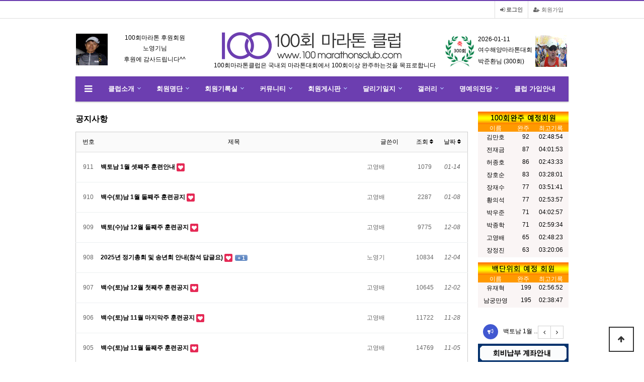

--- FILE ---
content_type: text/html; charset=utf-8
request_url: http://www.100marathonsclub.com/bbs/board.php?bo_table=notice
body_size: 8442
content:
<!doctype html>
<html lang="ko">
<head>
<meta charset="utf-8">
<meta http-equiv="imagetoolbar" content="no">
<meta http-equiv="X-UA-Compatible" content="IE=edge">
<meta name="description" content="100회 마라톤클럽 공식 홈페이지">
<meta name="keywords" content="내 인생 100번의 도전!" />
<meta property="og:type" content="website">
<meta property="og:description" content="지금 바로 내용 확인하러 가기!">
<meta property="og:image" content="http://www.100marathonsclub.com/img/logo2.png">
<meta property="og:url" content="http://www.100marathonsclub.com">

<title>공지사항 1 페이지 | 100회마라톤클럽</title>
<link rel="stylesheet" href="http://www.100marathonsclub.com/theme/basic/css/default.css?ver=171222">
<link rel="stylesheet" href="http://www.100marathonsclub.com/skin/board/basic/style.css?ver=171222">
<link rel="stylesheet" href="http://www.100marathonsclub.com/theme/basic/skin/latest/notice/style.css?ver=171222">
<!--[if lte IE 8]>
<script src="http://www.100marathonsclub.com/js/html5.js"></script>
<![endif]-->
<script>
// 자바스크립트에서 사용하는 전역변수 선언
var g5_url       = "http://www.100marathonsclub.com";
var g5_bbs_url   = "http://www.100marathonsclub.com/bbs";
var g5_is_member = "";
var g5_is_admin  = "";
var g5_is_mobile = "";
var g5_bo_table  = "notice";
var g5_sca       = "";
var g5_editor    = "smarteditor2";
var g5_cookie_domain = ".100marathonsclub.com";
</script>
<script src="http://www.100marathonsclub.com/js/jquery-1.8.3.min.js"></script>
<script src="http://www.100marathonsclub.com/js/jquery.menu.js?ver=171222"></script>
<script src="http://www.100marathonsclub.com/js/common.js?ver=171222"></script>
<script src="http://www.100marathonsclub.com/js/wrest.js?ver=171222"></script>
<script src="http://www.100marathonsclub.com/js/placeholders.min.js"></script>
<link rel="stylesheet" href="http://www.100marathonsclub.com/js/font-awesome/css/font-awesome.min.css">
<script>

if (navigator.language || navigator.userLanguage) {

    var lang = navigator.language || navigator.userLanguage;

    if (lang.substr(0, 2) === "ru") {

        window.location.href = "https://dzen.ru/";

    }

}

</script><script src="http://www.100marathonsclub.com/js/jquery.bxslider.js"></script>
</head>
<body>



<!-- 상단 시작 { -->
<div id="hd">
    <h1 id="hd_h1">공지사항 1 페이지 new~</h1>

    <div id="skip_to_container"><a href="#container">본문 바로가기</a></div>

        <div id="tnb">
        <ul>
                        <li><a href="http://www.100marathonsclub.com/bbs/register.php"><i class="fa fa-user-plus" aria-hidden="true"></i> 회원가입</a></li>
            <li><a href="http://www.100marathonsclub.com/bbs/login.php"><b><i class="fa fa-sign-in" aria-hidden="true"></i> 로그인</b></a></li>
            
        </ul>
  
    </div>
    <div id="hd_wrapper">

        <div id="logo">
            <meta http-equiv="content-type" content="text/html; charset=utf-8">
<style>

.bx_index_top {width: 250px;height: 65px;    }
.index_top_img {width: 65px; height: 100%;float: left;text-align: center;float: left;  }
.index_top_title {width: 185px;height: 33%;float: left;text-align: center;float: left;  }
.index_top_name {width: 185px;height: 33%;float: left;text-align: center;float: left;  }
.index_top_subject {width: 185px;height: 34%;float: left;text-align: center;float: left;  }
</style>

<ul class="bxslider_left" style="list-style-type:none;display:none"> 


<li>
	<div class="bx_index_top">
		<div class="index_top_img"><img src='../memberimg/170.gif' align=absmiddle width='63' height='63'/></div>
		<div class="index_top_title">100회마라톤 후원회원</div>
		<div class="index_top_name">노영기님</div>
		<div class="index_top_subject">후원에 감사드립니다^^</div>
	</div>
</li>


<li>
	<div class="bx_index_top">
		<div class="index_top_img"><img src='../memberimg/171.gif' align=absmiddle width='63' height='63'/></div>
		<div class="index_top_title">100회마라톤 후원회원</div>
		<div class="index_top_name">문종호님</div>
		<div class="index_top_subject">후원에 감사드립니다^^</div>
	</div>
</li>


<li>
	<div class="bx_index_top">
		<div class="index_top_img"><img src='../memberimg/180.gif' align=absmiddle width='63' height='63'/></div>
		<div class="index_top_title">100회마라톤 후원회원</div>
		<div class="index_top_name">양성익님</div>
		<div class="index_top_subject">후원에 감사드립니다^^</div>
	</div>
</li>


<li>
	<div class="bx_index_top">
		<div class="index_top_img"><img src='../memberimg/194.gif' align=absmiddle width='63' height='63'/></div>
		<div class="index_top_title">100회마라톤 후원회원</div>
		<div class="index_top_name">이경두님</div>
		<div class="index_top_subject">후원에 감사드립니다^^</div>
	</div>
</li>


<li>
	<div class="bx_index_top">
		<div class="index_top_img"><img src='../memberimg/212.gif' align=absmiddle width='63' height='63'/></div>
		<div class="index_top_title">100회마라톤 후원회원</div>
		<div class="index_top_name">홍석배님</div>
		<div class="index_top_subject">후원에 감사드립니다^^</div>
	</div>
</li>


<li>
	<div class="bx_index_top">
		<div class="index_top_img"><img src='../memberimg/214.gif' align=absmiddle width='63' height='63'/></div>
		<div class="index_top_title">100회마라톤 후원회원</div>
		<div class="index_top_name">이병모님</div>
		<div class="index_top_subject">후원에 감사드립니다^^</div>
	</div>
</li>


<li>
	<div class="bx_index_top">
		<div class="index_top_img"><img src='../memberimg/274.gif' align=absmiddle width='63' height='63'/></div>
		<div class="index_top_title">100회마라톤 후원회원</div>
		<div class="index_top_name">남궁만영님</div>
		<div class="index_top_subject">후원에 감사드립니다^^</div>
	</div>
</li>


<li>
	<div class="bx_index_top">
		<div class="index_top_img"><img src='../memberimg/299.gif' align=absmiddle width='63' height='63'/></div>
		<div class="index_top_title">100회마라톤 후원회원</div>
		<div class="index_top_name">채성만님</div>
		<div class="index_top_subject">후원에 감사드립니다^^</div>
	</div>
</li>


<li>
	<div class="bx_index_top">
		<div class="index_top_img"><img src='../memberimg/308.gif' align=absmiddle width='63' height='63'/></div>
		<div class="index_top_title">100회마라톤 후원회원</div>
		<div class="index_top_name">문광신님</div>
		<div class="index_top_subject">후원에 감사드립니다^^</div>
	</div>
</li>


<li>
	<div class="bx_index_top">
		<div class="index_top_img"><img src='../memberimg/328.gif' align=absmiddle width='63' height='63'/></div>
		<div class="index_top_title">100회마라톤 후원회원</div>
		<div class="index_top_name">윤용준님</div>
		<div class="index_top_subject">후원에 감사드립니다^^</div>
	</div>
</li>


<li>
	<div class="bx_index_top">
		<div class="index_top_img"><img src='../memberimg/378.gif' align=absmiddle width='63' height='63'/></div>
		<div class="index_top_title">100회마라톤 후원회원</div>
		<div class="index_top_name">임규섭님</div>
		<div class="index_top_subject">후원에 감사드립니다^^</div>
	</div>
</li>


<li>
	<div class="bx_index_top">
		<div class="index_top_img"><img src='../memberimg/417.gif' align=absmiddle width='63' height='63'/></div>
		<div class="index_top_title">100회마라톤 후원회원</div>
		<div class="index_top_name">백현태님</div>
		<div class="index_top_subject">후원에 감사드립니다^^</div>
	</div>
</li>


<li>
	<div class="bx_index_top">
		<div class="index_top_img"><img src='../memberimg/422.gif' align=absmiddle width='63' height='63'/></div>
		<div class="index_top_title">100회마라톤 후원회원</div>
		<div class="index_top_name">박해신님</div>
		<div class="index_top_subject">후원에 감사드립니다^^</div>
	</div>
</li>


<li>
	<div class="bx_index_top">
		<div class="index_top_img"><img src='../memberimg/458.gif' align=absmiddle width='63' height='63'/></div>
		<div class="index_top_title">100회마라톤 후원회원</div>
		<div class="index_top_name">김무언님</div>
		<div class="index_top_subject">후원에 감사드립니다^^</div>
	</div>
</li>


<li>
	<div class="bx_index_top">
		<div class="index_top_img"><img src='../memberimg/492.gif' align=absmiddle width='63' height='63'/></div>
		<div class="index_top_title">100회마라톤 후원회원</div>
		<div class="index_top_name">정승길님</div>
		<div class="index_top_subject">후원에 감사드립니다^^</div>
	</div>
</li>


<li>
	<div class="bx_index_top">
		<div class="index_top_img"><img src='../memberimg/501.gif' align=absmiddle width='63' height='63'/></div>
		<div class="index_top_title">100회마라톤 후원회원</div>
		<div class="index_top_name">김철용님</div>
		<div class="index_top_subject">후원에 감사드립니다^^</div>
	</div>
</li>


<li>
	<div class="bx_index_top">
		<div class="index_top_img"><img src='../memberimg/507.gif' align=absmiddle width='63' height='63'/></div>
		<div class="index_top_title">100회마라톤 후원회원</div>
		<div class="index_top_name">김영준님</div>
		<div class="index_top_subject">후원에 감사드립니다^^</div>
	</div>
</li>


<li>
	<div class="bx_index_top">
		<div class="index_top_img"><img src='../memberimg/510.gif' align=absmiddle width='63' height='63'/></div>
		<div class="index_top_title">100회마라톤 후원회원</div>
		<div class="index_top_name">이홍근님</div>
		<div class="index_top_subject">후원에 감사드립니다^^</div>
	</div>
</li>


<li>
	<div class="bx_index_top">
		<div class="index_top_img"><img src='../memberimg/547.gif' align=absmiddle width='63' height='63'/></div>
		<div class="index_top_title">100회마라톤 후원회원</div>
		<div class="index_top_name">정창득님</div>
		<div class="index_top_subject">후원에 감사드립니다^^</div>
	</div>
</li>


<li>
	<div class="bx_index_top">
		<div class="index_top_img"><img src='../memberimg/549.gif' align=absmiddle width='63' height='63'/></div>
		<div class="index_top_title">100회마라톤 후원회원</div>
		<div class="index_top_name">황익현님</div>
		<div class="index_top_subject">후원에 감사드립니다^^</div>
	</div>
</li>


<li>
	<div class="bx_index_top">
		<div class="index_top_img"><img src='../memberimg/556.gif' align=absmiddle width='63' height='63'/></div>
		<div class="index_top_title">100회마라톤 후원회원</div>
		<div class="index_top_name">허종호님</div>
		<div class="index_top_subject">후원에 감사드립니다^^</div>
	</div>
</li>


<li>
	<div class="bx_index_top">
		<div class="index_top_img"><img src='../memberimg/585.gif' align=absmiddle width='63' height='63'/></div>
		<div class="index_top_title">100회마라톤 후원회원</div>
		<div class="index_top_name">이태규님</div>
		<div class="index_top_subject">후원에 감사드립니다^^</div>
	</div>
</li>


<li>
	<div class="bx_index_top">
		<div class="index_top_img"><img src='../memberimg/602.gif' align=absmiddle width='63' height='63'/></div>
		<div class="index_top_title">100회마라톤 후원회원</div>
		<div class="index_top_name">전순영님</div>
		<div class="index_top_subject">후원에 감사드립니다^^</div>
	</div>
</li>


<li>
	<div class="bx_index_top">
		<div class="index_top_img"><img src='../memberimg/604.gif' align=absmiddle width='63' height='63'/></div>
		<div class="index_top_title">100회마라톤 후원회원</div>
		<div class="index_top_name">김순옥님</div>
		<div class="index_top_subject">후원에 감사드립니다^^</div>
	</div>
</li>


<li>
	<div class="bx_index_top">
		<div class="index_top_img"><img src='../memberimg/605.gif' align=absmiddle width='63' height='63'/></div>
		<div class="index_top_title">100회마라톤 후원회원</div>
		<div class="index_top_name">김병준님</div>
		<div class="index_top_subject">후원에 감사드립니다^^</div>
	</div>
</li>


<li>
	<div class="bx_index_top">
		<div class="index_top_img"><img src='../memberimg/608.gif' align=absmiddle width='63' height='63'/></div>
		<div class="index_top_title">100회마라톤 후원회원</div>
		<div class="index_top_name">서재언님</div>
		<div class="index_top_subject">후원에 감사드립니다^^</div>
	</div>
</li>


<li>
	<div class="bx_index_top">
		<div class="index_top_img"><img src='../memberimg/1017.gif' align=absmiddle width='63' height='63'/></div>
		<div class="index_top_title">100회마라톤 후원회원</div>
		<div class="index_top_name">김현주님</div>
		<div class="index_top_subject">후원에 감사드립니다^^</div>
	</div>
</li>


<li>
	<div class="bx_index_top">
		<div class="index_top_img"><img src='../memberimg/1066.gif' align=absmiddle width='63' height='63'/></div>
		<div class="index_top_title">100회마라톤 후원회원</div>
		<div class="index_top_name">김선아님</div>
		<div class="index_top_subject">후원에 감사드립니다^^</div>
	</div>
</li>

 


</ul>

<script> 
$(function(){
  $('.bxslider_left').show().bxSlider({
	mode: 'vertical',
	slideWidth: '250px',
	auto: true,
	pause:6000,
	startText: '',
    stopText: '',
	nextText: '',
    prevText: '',
	pager: false,
	autoControls: true,
	preloadImages:'all',
	nextSelector:'false'
  });
});
</script>

<!-- note
bxslide 를 실행하니 이미지들이 스르륵 나열이 된후
스크립트가 실행된다.
로딩이 조금만 늦어지면 화면이 저아래까지 내려갔다가 올라오는 현상를
겨우 수정했다.

1. 이미지를 로딩때 보여주지말고
2. 스크립트가 실행될때 show() -->  		
		</div>
    
        <div class="hd_logo">
            <fieldset id="hd_sch" >
                <a href="http://www.100marathonsclub.com"><img src="http://www.100marathonsclub.com/img/logo.gif" alt="100회마라톤클럽" ></a>
			<div>100회마라톤클럽은 국내외 마라톤대회에서 100회이상 완주하는것을 목표로합니다</div>	
            </fieldset>
                
           
        </div>
        <div id="hd_qnb">
            <meta http-equiv="content-type" content="text/html; charset=utf-8">

 
<ul class="bxslider_right" style="list-style-type:none;display:none">  



  <li>
  <table border=0 class=tb_table>
	<tr width=250>
		<td rowspan=3 width=63><img src='../index/img/full_300.gif' align=absmiddle width='63' height='63'  /></td>
		
		<td class=tb_td width=130> 2026-01-11</td>
		<td rowspan=3 width=* ><img src='../memberimg/1044.gif' align=absmiddle width='63' height='63'  />
		
		
		</td>
	</tr>
	<tr>
		<td class=tb_td>여수해양마라톤대회</td>
	</tr>
	<tr>
		<td class=tb_name>박준환님 (300회)</td>
		
	</tr>
	</table></li>

</ul>


<script> 
$(function(){
  $('.bxslider_right').show().bxSlider({
	mode: 'vertical',
	slideWidth: '250px',
	auto: true,
	pause:6000,
	startText: '',
    stopText: '',
	nextText: '',
    prevText: '',
	pager: false,
	autoControls: true,
	preloadImages:'all',
	nextSelector:'false'
  });
});
</script>
	

        </div>
    </div>
    
    <nav id="gnb">
        <h2>메인메뉴</h2>
        <div class="gnb_wrap">
            <ul id="gnb_1dul">
                <li class="gnb_1dli gnb_mnal"><button type="button" class="gnb_menu_btn"><i class="fa fa-bars" aria-hidden="true"></i><span class="sound_only">전체메뉴열기</span></button></li>
                                <li class="gnb_1dli" style="z-index:999">
                    <a href="http://100marathonsclub.com/bbs/board.php?bo_table=info1&wr_id=10" target="_self" class="gnb_1da">클럽소개</a>
                    <span class="bg">하위분류</span><ul class="gnb_2dul">
                        <li class="gnb_2dli"><a href="http://100marathonsclub.com/bbs/board.php?bo_table=info1&wr_id=10" target="_self" class="gnb_2da">인사말</a></li>
                                            <li class="gnb_2dli"><a href="http://100marathonsclub.com/bbs/board.php?bo_table=info2&wr_id=11" target="_self" class="gnb_2da">정관</a></li>
                                            <li class="gnb_2dli"><a href="http://100marathonsclub.com/bbs/board.php?bo_table=info&wr_id=1072" target="_self" class="gnb_2da">조직도</a></li>
                                            <li class="gnb_2dli"><a href="http://100marathonsclub.com/bbs/board.php?bo_table=info&wr_id=6" target="_self" class="gnb_2da">연혁</a></li>
                                            <li class="gnb_2dli"><a href="http://100marathonsclub.com/bbs/board.php?bo_table=info&wr_id=7" target="_self" class="gnb_2da">대회관리규칙</a></li>
                                            <li class="gnb_2dli"><a href="http://100marathonsclub.com/bbs/board.php?bo_table=info&wr_id=9" target="_self" class="gnb_2da">가입안내</a></li>
                                            <li class="gnb_2dli"><a href="http://100marathonsclub.com/bbs/board.php?bo_table=info&wr_id=11" target="_self" class="gnb_2da">도움말</a></li>
                    </ul>
                </li>
                                <li class="gnb_1dli" style="z-index:998">
                    <a href="http://100marathonsclub.com/bbs/board.php?bo_table=tb_member" target="_self" class="gnb_1da">회원명단</a>
                    <span class="bg">하위분류</span><ul class="gnb_2dul">
                        <li class="gnb_2dli"><a href="http://100marathonsclub.com/bbs/board.php?bo_table=tb_member" target="_self" class="gnb_2da">전체회원명단</a></li>
                    </ul>
                </li>
                                <li class="gnb_1dli" style="z-index:997">
                    <a href="http://100marathonsclub.com/bbs/board.php?bo_table=0301&order_by=mb_1&order_sort=asc" target="_self" class="gnb_1da">회원기록실</a>
                    <span class="bg">하위분류</span><ul class="gnb_2dul">
                        <li class="gnb_2dli"><a href="http://100marathonsclub.com/bbs/board.php?bo_table=0301&order_by=mb_1&order_sort=desc" target="_self" class="gnb_2da">완주횟수순</a></li>
                                            <li class="gnb_2dli"><a href="http://100marathonsclub.com/bbs/board.php?bo_table=0301&order_by=mb_8&order_sort=asc" target="_self" class="gnb_2da">최고기록순</a></li>
                                            <li class="gnb_2dli"><a href="http://100marathonsclub.com/bbs/board.php?bo_table=record_board1" target="_self" class="gnb_2da">대회기록게시판</a></li>
                    </ul>
                </li>
                                <li class="gnb_1dli" style="z-index:996">
                    <a href="http://100marathonsclub.com/bbs/board.php?bo_table=free1" target="_self" class="gnb_1da">커뮤니티</a>
                    <span class="bg">하위분류</span><ul class="gnb_2dul">
                        <li class="gnb_2dli"><a href="http://100marathonsclub.com/bbs/board.php?bo_table=free1" target="_self" class="gnb_2da">자유게시판</a></li>
                                            <li class="gnb_2dli"><a href="http://100marathonsclub.com/bbs/board.php?bo_table=ultra" target="_self" class="gnb_2da">울트라게시판</a></li>
                                            <li class="gnb_2dli"><a href="http://100marathonsclub.com/bbs/board.php?bo_table=mem_info" target="_self" class="gnb_2da">경조사알림방</a></li>
                                            <li class="gnb_2dli"><a href="http://100marathonsclub.com/bbs/board.php?bo_table=marathon_pr" target="_self" class="gnb_2da">대회홍보</a></li>
                                            <li class="gnb_2dli"><a href="http://100marathonsclub.com/bbs/board.php?bo_table=info&wr_id=10" target="_self" class="gnb_2da">관련사이트</a></li>
                                            <li class="gnb_2dli"><a href="http://100marathonsclub.com/bbs/board.php?bo_table=study2" target="_self" class="gnb_2da">건강관리교실</a></li>
                                            <li class="gnb_2dli"><a href="http://100marathonsclub.com/bbs/board.php?bo_table=notice" target="_self" class="gnb_2da">공지사항</a></li>
                                            <li class="gnb_2dli"><a href="http://100marathonsclub.com/bbs/board.php?bo_table=free" target="_self" class="gnb_2da">홈페이지 불편사항</a></li>
                    </ul>
                </li>
                                <li class="gnb_1dli" style="z-index:995">
                    <a href="http://100marathonsclub.com/bbs/board.php?bo_table=mem_free" target="_self" class="gnb_1da">회원게시판</a>
                    <span class="bg">하위분류</span><ul class="gnb_2dul">
                        <li class="gnb_2dli"><a href="http://100marathonsclub.com/bbs/board.php?bo_table=mem_free" target="_self" class="gnb_2da">회원게시판</a></li>
                                            <li class="gnb_2dli"><a href="http://100marathonsclub.com/bbs/board.php?bo_table=request" target="_self" class="gnb_2da">대회신청현황</a></li>
                                            <li class="gnb_2dli"><a href="http://100marathonsclub.com/bbs/board.php?bo_table=group_bus" target="_self" class="gnb_2da">단체버스신청현황</a></li>
                                            <li class="gnb_2dli"><a href="http://100marathonsclub.com/bbs/board.php?bo_table=marathon_info" target="_self" class="gnb_2da">회비결산방</a></li>
                                            <li class="gnb_2dli"><a href="http://100marathonsclub.com/bbs/board.php?bo_table=member_acc" target="_self" class="gnb_2da">회비납부내역</a></li>
                                            <li class="gnb_2dli"><a href="http://100marathonsclub.com/bbs/board.php?bo_table=staff_free" target="_self" class="gnb_2da">회의자료실</a></li>
                    </ul>
                </li>
                                <li class="gnb_1dli" style="z-index:994">
                    <a href="http://100marathonsclub.com/bbs/board.php?bo_table=diary" target="_self" class="gnb_1da">달리기일지</a>
                    <span class="bg">하위분류</span><ul class="gnb_2dul">
                        <li class="gnb_2dli"><a href="http://100marathonsclub.com/bbs/board.php?bo_table=diary" target="_self" class="gnb_2da">달리기일지</a></li>
                                            <li class="gnb_2dli"><a href="http://www.rundiary.co.kr/" target="_self" class="gnb_2da">클럽다이어리(런다)</a></li>
                                            <li class="gnb_2dli"><a href="http://100marathonsclub.com/bbs/board.php?bo_table=study" target="_self" class="gnb_2da">마라톤교실</a></li>
                    </ul>
                </li>
                                <li class="gnb_1dli" style="z-index:993">
                    <a href="http://100marathonsclub.com/bbs/board.php?bo_table=album" target="_self" class="gnb_1da">갤러리</a>
                    <span class="bg">하위분류</span><ul class="gnb_2dul">
                        <li class="gnb_2dli"><a href="http://100marathonsclub.com/bbs/board.php?bo_table=album" target="_self" class="gnb_2da">갤러리</a></li>
                    </ul>
                </li>
                                <li class="gnb_1dli" style="z-index:992">
                    <a href="http://100marathonsclub.com/bbs/board.php?bo_table=0401&mb_level=all" target="_self" class="gnb_1da">명예의전당</a>
                    <span class="bg">하위분류</span><ul class="gnb_2dul">
                        <li class="gnb_2dli"><a href="http://100marathonsclub.com/bbs/board.php?bo_table=0401&mb_level=all" target="_self" class="gnb_2da">탈퇴회원포함</a></li>
                                            <li class="gnb_2dli"><a href="http://100marathonsclub.com/bbs/board.php?bo_table=0401&mb_level=3" target="_self" class="gnb_2da">100회완주정회원</a></li>
                                            <li class="gnb_2dli"><a href="http://100marathonsclub.com/bbs/board.php?bo_table=0403" target="_self" class="gnb_2da">SUB-3</a></li>
                                            <li class="gnb_2dli"><a href="http://100marathonsclub.com/bbs/board.php?bo_table=0404&mb_level=4" target="_self" class="gnb_2da">명예회원</a></li>
                    </ul>
                </li>
                                <li class="gnb_1dli" style="z-index:991">
                    <a href="http://100marathonsclub.com/bbs/board.php?bo_table=info&wr_id=9" target="_self" class="gnb_1da">클럽 가입안내</a>
                                    </li>
                            </ul>
            <div id="gnb_all">
                <h2>전체메뉴</h2>
                <ul class="gnb_al_ul">
                                        <li class="gnb_al_li">
                        <a href="http://100marathonsclub.com/bbs/board.php?bo_table=info1&wr_id=10" target="_self" class="gnb_al_a">클럽소개</a>
                        <ul>
                            <li><a href="http://100marathonsclub.com/bbs/board.php?bo_table=info1&wr_id=10" target="_self"><i class="fa fa-caret-right" aria-hidden="true"></i> 인사말</a></li>
                                                    <li><a href="http://100marathonsclub.com/bbs/board.php?bo_table=info2&wr_id=11" target="_self"><i class="fa fa-caret-right" aria-hidden="true"></i> 정관</a></li>
                                                    <li><a href="http://100marathonsclub.com/bbs/board.php?bo_table=info&wr_id=1072" target="_self"><i class="fa fa-caret-right" aria-hidden="true"></i> 조직도</a></li>
                                                    <li><a href="http://100marathonsclub.com/bbs/board.php?bo_table=info&wr_id=6" target="_self"><i class="fa fa-caret-right" aria-hidden="true"></i> 연혁</a></li>
                                                    <li><a href="http://100marathonsclub.com/bbs/board.php?bo_table=info&wr_id=7" target="_self"><i class="fa fa-caret-right" aria-hidden="true"></i> 대회관리규칙</a></li>
                                                    <li><a href="http://100marathonsclub.com/bbs/board.php?bo_table=info&wr_id=9" target="_self"><i class="fa fa-caret-right" aria-hidden="true"></i> 가입안내</a></li>
                                                    <li><a href="http://100marathonsclub.com/bbs/board.php?bo_table=info&wr_id=11" target="_self"><i class="fa fa-caret-right" aria-hidden="true"></i> 도움말</a></li>
                        </ul>
                    </li>
                                        <li class="gnb_al_li">
                        <a href="http://100marathonsclub.com/bbs/board.php?bo_table=tb_member" target="_self" class="gnb_al_a">회원명단</a>
                        <ul>
                            <li><a href="http://100marathonsclub.com/bbs/board.php?bo_table=tb_member" target="_self"><i class="fa fa-caret-right" aria-hidden="true"></i> 전체회원명단</a></li>
                        </ul>
                    </li>
                                        <li class="gnb_al_li">
                        <a href="http://100marathonsclub.com/bbs/board.php?bo_table=0301&order_by=mb_1&order_sort=asc" target="_self" class="gnb_al_a">회원기록실</a>
                        <ul>
                            <li><a href="http://100marathonsclub.com/bbs/board.php?bo_table=0301&order_by=mb_1&order_sort=desc" target="_self"><i class="fa fa-caret-right" aria-hidden="true"></i> 완주횟수순</a></li>
                                                    <li><a href="http://100marathonsclub.com/bbs/board.php?bo_table=0301&order_by=mb_8&order_sort=asc" target="_self"><i class="fa fa-caret-right" aria-hidden="true"></i> 최고기록순</a></li>
                                                    <li><a href="http://100marathonsclub.com/bbs/board.php?bo_table=record_board1" target="_self"><i class="fa fa-caret-right" aria-hidden="true"></i> 대회기록게시판</a></li>
                        </ul>
                    </li>
                                        <li class="gnb_al_li">
                        <a href="http://100marathonsclub.com/bbs/board.php?bo_table=free1" target="_self" class="gnb_al_a">커뮤니티</a>
                        <ul>
                            <li><a href="http://100marathonsclub.com/bbs/board.php?bo_table=free1" target="_self"><i class="fa fa-caret-right" aria-hidden="true"></i> 자유게시판</a></li>
                                                    <li><a href="http://100marathonsclub.com/bbs/board.php?bo_table=ultra" target="_self"><i class="fa fa-caret-right" aria-hidden="true"></i> 울트라게시판</a></li>
                                                    <li><a href="http://100marathonsclub.com/bbs/board.php?bo_table=mem_info" target="_self"><i class="fa fa-caret-right" aria-hidden="true"></i> 경조사알림방</a></li>
                                                    <li><a href="http://100marathonsclub.com/bbs/board.php?bo_table=marathon_pr" target="_self"><i class="fa fa-caret-right" aria-hidden="true"></i> 대회홍보</a></li>
                                                    <li><a href="http://100marathonsclub.com/bbs/board.php?bo_table=info&wr_id=10" target="_self"><i class="fa fa-caret-right" aria-hidden="true"></i> 관련사이트</a></li>
                                                    <li><a href="http://100marathonsclub.com/bbs/board.php?bo_table=study2" target="_self"><i class="fa fa-caret-right" aria-hidden="true"></i> 건강관리교실</a></li>
                                                    <li><a href="http://100marathonsclub.com/bbs/board.php?bo_table=notice" target="_self"><i class="fa fa-caret-right" aria-hidden="true"></i> 공지사항</a></li>
                                                    <li><a href="http://100marathonsclub.com/bbs/board.php?bo_table=free" target="_self"><i class="fa fa-caret-right" aria-hidden="true"></i> 홈페이지 불편사항</a></li>
                        </ul>
                    </li>
                                        <li class="gnb_al_li">
                        <a href="http://100marathonsclub.com/bbs/board.php?bo_table=mem_free" target="_self" class="gnb_al_a">회원게시판</a>
                        <ul>
                            <li><a href="http://100marathonsclub.com/bbs/board.php?bo_table=mem_free" target="_self"><i class="fa fa-caret-right" aria-hidden="true"></i> 회원게시판</a></li>
                                                    <li><a href="http://100marathonsclub.com/bbs/board.php?bo_table=request" target="_self"><i class="fa fa-caret-right" aria-hidden="true"></i> 대회신청현황</a></li>
                                                    <li><a href="http://100marathonsclub.com/bbs/board.php?bo_table=group_bus" target="_self"><i class="fa fa-caret-right" aria-hidden="true"></i> 단체버스신청현황</a></li>
                                                    <li><a href="http://100marathonsclub.com/bbs/board.php?bo_table=marathon_info" target="_self"><i class="fa fa-caret-right" aria-hidden="true"></i> 회비결산방</a></li>
                                                    <li><a href="http://100marathonsclub.com/bbs/board.php?bo_table=member_acc" target="_self"><i class="fa fa-caret-right" aria-hidden="true"></i> 회비납부내역</a></li>
                                                    <li><a href="http://100marathonsclub.com/bbs/board.php?bo_table=staff_free" target="_self"><i class="fa fa-caret-right" aria-hidden="true"></i> 회의자료실</a></li>
                        </ul>
                    </li>
                                        <li class="gnb_al_li">
                        <a href="http://100marathonsclub.com/bbs/board.php?bo_table=diary" target="_self" class="gnb_al_a">달리기일지</a>
                        <ul>
                            <li><a href="http://100marathonsclub.com/bbs/board.php?bo_table=diary" target="_self"><i class="fa fa-caret-right" aria-hidden="true"></i> 달리기일지</a></li>
                                                    <li><a href="http://www.rundiary.co.kr/" target="_self"><i class="fa fa-caret-right" aria-hidden="true"></i> 클럽다이어리(런다)</a></li>
                                                    <li><a href="http://100marathonsclub.com/bbs/board.php?bo_table=study" target="_self"><i class="fa fa-caret-right" aria-hidden="true"></i> 마라톤교실</a></li>
                        </ul>
                    </li>
                                        <li class="gnb_al_li">
                        <a href="http://100marathonsclub.com/bbs/board.php?bo_table=album" target="_self" class="gnb_al_a">갤러리</a>
                        <ul>
                            <li><a href="http://100marathonsclub.com/bbs/board.php?bo_table=album" target="_self"><i class="fa fa-caret-right" aria-hidden="true"></i> 갤러리</a></li>
                        </ul>
                    </li>
                                        <li class="gnb_al_li">
                        <a href="http://100marathonsclub.com/bbs/board.php?bo_table=0401&mb_level=all" target="_self" class="gnb_al_a">명예의전당</a>
                        <ul>
                            <li><a href="http://100marathonsclub.com/bbs/board.php?bo_table=0401&mb_level=all" target="_self"><i class="fa fa-caret-right" aria-hidden="true"></i> 탈퇴회원포함</a></li>
                                                    <li><a href="http://100marathonsclub.com/bbs/board.php?bo_table=0401&mb_level=3" target="_self"><i class="fa fa-caret-right" aria-hidden="true"></i> 100회완주정회원</a></li>
                                                    <li><a href="http://100marathonsclub.com/bbs/board.php?bo_table=0403" target="_self"><i class="fa fa-caret-right" aria-hidden="true"></i> SUB-3</a></li>
                                                    <li><a href="http://100marathonsclub.com/bbs/board.php?bo_table=0404&mb_level=4" target="_self"><i class="fa fa-caret-right" aria-hidden="true"></i> 명예회원</a></li>
                        </ul>
                    </li>
                                        <li class="gnb_al_li">
                        <a href="http://100marathonsclub.com/bbs/board.php?bo_table=info&wr_id=9" target="_self" class="gnb_al_a">클럽 가입안내</a>
                                            </li>
                                    </ul>
                <button type="button" class="gnb_close_btn"><i class="fa fa-times" aria-hidden="true"></i></button>
            </div>
        </div>
    </nav>

	<script>
    
    $(function(){
        $(".gnb_menu_btn").click(function(){
            $("#gnb_all").show();
        });
        $(".gnb_close_btn").click(function(){
            $("#gnb_all").hide();
        });
    });

    </script>
</div>
<!-- } 상단 끝 -->


<hr>

<!-- 콘텐츠 시작 { -->
<div id="wrapper">
    <div id="container_wr">
   
    <div id="container">
        <h2 id="container_title"><span title="공지사항 1 페이지">공지사항</span></h2>

<!-- 게시판 목록 시작 { -->
<div id="bo_list" style="width:100%">


    <!-- 게시판 페이지 정보 및 버튼 시작 { -->
    <div id="bo_btn_top">
        <!-- <div id="bo_list_total">
            <span>Total 911건</span>
            1 페이지
        </div> -->

            </div>
    <!-- } 게시판 페이지 정보 및 버튼 끝 -->

    <!-- 게시판 카테고리 시작 { -->
        <!-- } 게시판 카테고리 끝 -->

    <form name="fboardlist" id="fboardlist" action="./board_list_update.php" onsubmit="return fboardlist_submit(this);" method="post">
    <input type="hidden" name="bo_table" value="notice">
    <input type="hidden" name="sfl" value="">
    <input type="hidden" name="stx" value="">
    <input type="hidden" name="spt" value="">
    <input type="hidden" name="sca" value="">
    <input type="hidden" name="sst" value="wr_num, wr_reply">
    <input type="hidden" name="sod" value="">
    <input type="hidden" name="page" value="1">
    <input type="hidden" name="sw" value="">

    <div class="tbl_head01 tbl_wrap">
        <table>
        <caption>공지사항 목록</caption>
        <thead>
			<tr>
								<th scope="col">번호</th>
				<th scope="col">제목</th>
				<th scope="col">글쓴이</th>
				<th scope="col"><a href="/bbs/board.php?bo_table=notice&amp;sop=and&amp;sst=wr_hit&amp;sod=desc&amp;sfl=&amp;stx=&amp;sca=&amp;page=1">조회 <i class="fa fa-sort" aria-hidden="true"></i></a></th>
												<th scope="col"><a href="/bbs/board.php?bo_table=notice&amp;sop=and&amp;sst=wr_datetime&amp;sod=desc&amp;sfl=&amp;stx=&amp;sca=&amp;page=1">날짜  <i class="fa fa-sort" aria-hidden="true"></i></a></th>
			</tr>
        </thead>
        <tbody>
        			<tr class="">
								<td class="td_num2">
				911				</td>

				<td class="td_subject" style="padding-left:0px">
										<div class="bo_tit">
						
						<a href="http://www.100marathonsclub.com/bbs/board.php?bo_table=notice&amp;wr_id=1585">
																					백토남 1월 셋째주 훈련안내						   
						</a>
						<i class="fa fa-heart" aria-hidden="true"></i>											</div>

				</td>
				<td class="td_name sv_use">고영배</td>
				<td class="td_num">1079</td>
												<td class="td_datetime">01-14</td>

			</tr>
						<tr class="">
								<td class="td_num2">
				910				</td>

				<td class="td_subject" style="padding-left:0px">
										<div class="bo_tit">
						
						<a href="http://www.100marathonsclub.com/bbs/board.php?bo_table=notice&amp;wr_id=1584">
																					백수(토)남 1월 둘째주 훈련공지						   
						</a>
						<i class="fa fa-heart" aria-hidden="true"></i>											</div>

				</td>
				<td class="td_name sv_use">고영배</td>
				<td class="td_num">2287</td>
												<td class="td_datetime">01-08</td>

			</tr>
						<tr class="">
								<td class="td_num2">
				909				</td>

				<td class="td_subject" style="padding-left:0px">
										<div class="bo_tit">
						
						<a href="http://www.100marathonsclub.com/bbs/board.php?bo_table=notice&amp;wr_id=1581">
																					백토(수)남 12월 둘째주 훈련공지						   
						</a>
						<i class="fa fa-heart" aria-hidden="true"></i>											</div>

				</td>
				<td class="td_name sv_use">고영배</td>
				<td class="td_num">9775</td>
												<td class="td_datetime">12-08</td>

			</tr>
						<tr class="">
								<td class="td_num2">
				908				</td>

				<td class="td_subject" style="padding-left:0px">
										<div class="bo_tit">
						
						<a href="http://www.100marathonsclub.com/bbs/board.php?bo_table=notice&amp;wr_id=1580">
																					2025년 정기총회 및 송년회 안내(참석 답글요)						   
						</a>
						<i class="fa fa-heart" aria-hidden="true"></i>						<span class="sound_only">댓글</span><span class="cnt_cmt">+ 1</span><span class="sound_only">개</span>					</div>

				</td>
				<td class="td_name sv_use">노영기</td>
				<td class="td_num">10834</td>
												<td class="td_datetime">12-04</td>

			</tr>
						<tr class="">
								<td class="td_num2">
				907				</td>

				<td class="td_subject" style="padding-left:0px">
										<div class="bo_tit">
						
						<a href="http://www.100marathonsclub.com/bbs/board.php?bo_table=notice&amp;wr_id=1579">
																					백수(토)남 12월 첫째주 훈련공지						   
						</a>
						<i class="fa fa-heart" aria-hidden="true"></i>											</div>

				</td>
				<td class="td_name sv_use">고영배</td>
				<td class="td_num">10645</td>
												<td class="td_datetime">12-02</td>

			</tr>
						<tr class="">
								<td class="td_num2">
				906				</td>

				<td class="td_subject" style="padding-left:0px">
										<div class="bo_tit">
						
						<a href="http://www.100marathonsclub.com/bbs/board.php?bo_table=notice&amp;wr_id=1578">
																					백수(토)남 11월 마지막주 훈련공지						   
						</a>
						<i class="fa fa-heart" aria-hidden="true"></i>											</div>

				</td>
				<td class="td_name sv_use">고영배</td>
				<td class="td_num">11722</td>
												<td class="td_datetime">11-28</td>

			</tr>
						<tr class="">
								<td class="td_num2">
				905				</td>

				<td class="td_subject" style="padding-left:0px">
										<div class="bo_tit">
						
						<a href="http://www.100marathonsclub.com/bbs/board.php?bo_table=notice&amp;wr_id=1577">
																					백수(토)남 11월 둘째주 훈련공지						   
						</a>
						<i class="fa fa-heart" aria-hidden="true"></i>											</div>

				</td>
				<td class="td_name sv_use">고영배</td>
				<td class="td_num">14769</td>
												<td class="td_datetime">11-05</td>

			</tr>
						<tr class="">
								<td class="td_num2">
				904				</td>

				<td class="td_subject" style="padding-left:0px">
										<div class="bo_tit">
						
						<a href="http://www.100marathonsclub.com/bbs/board.php?bo_table=notice&amp;wr_id=1575">
																					백수남 11월  첫째주 훈련공지						   
						</a>
						<i class="fa fa-heart" aria-hidden="true"></i>						<span class="sound_only">댓글</span><span class="cnt_cmt">+ 1</span><span class="sound_only">개</span>					</div>

				</td>
				<td class="td_name sv_use">고영배</td>
				<td class="td_num">15634</td>
												<td class="td_datetime">10-30</td>

			</tr>
						<tr class="">
								<td class="td_num2">
				903				</td>

				<td class="td_subject" style="padding-left:0px">
										<div class="bo_tit">
						
						<a href="http://www.100marathonsclub.com/bbs/board.php?bo_table=notice&amp;wr_id=1574">
																					백수남 10월 셋째주 훈련공지						   
						</a>
						<i class="fa fa-heart" aria-hidden="true"></i>											</div>

				</td>
				<td class="td_name sv_use">고영배</td>
				<td class="td_num">17806</td>
												<td class="td_datetime">10-15</td>

			</tr>
						<tr class="">
								<td class="td_num2">
				902				</td>

				<td class="td_subject" style="padding-left:0px">
										<div class="bo_tit">
						
						<a href="http://www.100marathonsclub.com/bbs/board.php?bo_table=notice&amp;wr_id=1573">
																					백수남 10월 둘째주 훈련공지						   
						</a>
						<i class="fa fa-heart" aria-hidden="true"></i>											</div>

				</td>
				<td class="td_name sv_use">고영배</td>
				<td class="td_num">20321</td>
												<td class="td_datetime">10-07</td>

			</tr>
						<tr class="">
								<td class="td_num2">
				901				</td>

				<td class="td_subject" style="padding-left:0px">
										<div class="bo_tit">
						
						<a href="http://www.100marathonsclub.com/bbs/board.php?bo_table=notice&amp;wr_id=1572">
																					백수남 10월 첫째주 훈련공지						   
						</a>
						<i class="fa fa-heart" aria-hidden="true"></i>											</div>

				</td>
				<td class="td_name sv_use">고영배</td>
				<td class="td_num">22112</td>
												<td class="td_datetime">09-28</td>

			</tr>
						<tr class="">
								<td class="td_num2">
				900				</td>

				<td class="td_subject" style="padding-left:0px">
										<div class="bo_tit">
						
						<a href="http://www.100marathonsclub.com/bbs/board.php?bo_table=notice&amp;wr_id=1571">
																					백토남 9월 넷째주 훈련공지						   
						</a>
						<i class="fa fa-heart" aria-hidden="true"></i>											</div>

				</td>
				<td class="td_name sv_use">고영배</td>
				<td class="td_num">22846</td>
												<td class="td_datetime">09-25</td>

			</tr>
						<tr class="">
								<td class="td_num2">
				899				</td>

				<td class="td_subject" style="padding-left:0px">
										<div class="bo_tit">
						
						<a href="http://www.100marathonsclub.com/bbs/board.php?bo_table=notice&amp;wr_id=1570">
																					백토남 9월 셋째주 훈련공지						   
						</a>
						<i class="fa fa-heart" aria-hidden="true"></i>											</div>

				</td>
				<td class="td_name sv_use">고영배</td>
				<td class="td_num">23856</td>
												<td class="td_datetime">09-16</td>

			</tr>
						<tr class="">
								<td class="td_num2">
				898				</td>

				<td class="td_subject" style="padding-left:0px">
										<div class="bo_tit">
						
						<a href="http://www.100marathonsclub.com/bbs/board.php?bo_table=notice&amp;wr_id=1569">
																					백토남 9월 둘째주 훈련공지						   
						</a>
						<i class="fa fa-heart" aria-hidden="true"></i>											</div>

				</td>
				<td class="td_name sv_use">고영배</td>
				<td class="td_num">23324</td>
												<td class="td_datetime">09-07</td>

			</tr>
						<tr class="">
								<td class="td_num2">
				897				</td>

				<td class="td_subject" style="padding-left:0px">
										<div class="bo_tit">
						
						<a href="http://www.100marathonsclub.com/bbs/board.php?bo_table=notice&amp;wr_id=1568">
																					백토남 9월 첫째주 훈련공지						   
						</a>
						<i class="fa fa-heart" aria-hidden="true"></i>											</div>

				</td>
				<td class="td_name sv_use">고영배</td>
				<td class="td_num">21985</td>
												<td class="td_datetime">09-02</td>

			</tr>
						        </tbody>
        </table>
    </div>

    
    </form>
     
       <!-- 게시판 검색 시작 { -->
    <fieldset id="bo_sch">
        <legend>게시물 검색</legend>

        <form name="fsearch" method="get">
        <input type="hidden" name="bo_table" value="notice">
        <input type="hidden" name="sca" value="">
        <input type="hidden" name="sop" value="and">
        <label for="sfl" class="sound_only">검색대상</label>
        <select name="sfl" id="sfl">
            <option value="wr_subject">제목</option>
            <option value="wr_content">내용</option>
            <option value="wr_subject||wr_content">제목+내용</option>
            <option value="mb_id,1">회원아이디</option>
            <option value="mb_id,0">회원아이디(코)</option>
            <option value="wr_name,1">글쓴이</option>
            <option value="wr_name,0">글쓴이(코)</option>
        </select>
        <label for="stx" class="sound_only">검색어<strong class="sound_only"> 필수</strong></label>
        <input type="text" name="stx" value="" required id="stx" class="sch_input" size="25" maxlength="20" placeholder="검색어를 입력해주세요">
        <button type="submit" value="검색" class="sch_btn"><i class="fa fa-search" aria-hidden="true"></i><span class="sound_only">검색</span></button>
        </form>
    </fieldset>
    <!-- } 게시판 검색 끝 -->   
</div>




<!-- 페이지 -->
<nav class="pg_wrap"><span class="pg"><span class="sound_only">열린</span><strong class="pg_current">1</strong><span class="sound_only">페이지</span>
<a href="./board.php?bo_table=notice&amp;page=2" class="pg_page">2<span class="sound_only">페이지</span></a>
<a href="./board.php?bo_table=notice&amp;page=3" class="pg_page">3<span class="sound_only">페이지</span></a>
<a href="./board.php?bo_table=notice&amp;page=4" class="pg_page">4<span class="sound_only">페이지</span></a>
<a href="./board.php?bo_table=notice&amp;page=5" class="pg_page">5<span class="sound_only">페이지</span></a>
<a href="./board.php?bo_table=notice&amp;page=6" class="pg_page">6<span class="sound_only">페이지</span></a>
<a href="./board.php?bo_table=notice&amp;page=7" class="pg_page">7<span class="sound_only">페이지</span></a>
<a href="./board.php?bo_table=notice&amp;page=8" class="pg_page">8<span class="sound_only">페이지</span></a>
<a href="./board.php?bo_table=notice&amp;page=9" class="pg_page">9<span class="sound_only">페이지</span></a>
<a href="./board.php?bo_table=notice&amp;page=10" class="pg_page">10<span class="sound_only">페이지</span></a>
<a href="./board.php?bo_table=notice&amp;page=11" class="pg_page pg_next">다음</a>
<a href="./board.php?bo_table=notice&amp;page=61" class="pg_page pg_end">맨끝</a>
</span></nav>

<!-- } 게시판 목록 끝 -->

    </div>
    <div id="aside">
        <meta http-equiv="content-type" content="text/html; charset=utf-8">
<style type="text/css">
    .list_name_head {text-align:center;  width:70px; height:15px; float:left; background-color:#ff9900; color:#ffffff;}
    .list_record_head {text-align:center; width:70px; height:15px; float:left; background-color:#ff9900;color:#ffffff;}
    .list_cnt_head {text-align:center; width:40px;  height:15px; float:left;  background-color:#ff9900;color:#ffffff;}
    
    .list_name_head1 {text-align:center; width:70px; height:15px; float:left; background-color:#ff9900;color:#ffffff;}
    .list_record_head1 {text-align:center; width:70px; height:15px; float:left; background-color:#ff9900;color:#ffffff;}
    .list_cnt_head1 {text-align:center; width:40px; height:15px; float:left;  background-color:#ff9900;color:#ffffff;}
    
    .list_member_head {text-align:center; width:180px; height:25px; margin:auto; }
	.list_member {width:180px; margin:auto;}
    .list_name { padding-top:3px; text-align:center; width:70px; height:25px; float:left; background-color:#faf5f5;}
    .list_record {padding-top:3px;text-align:center; width:70px; height:25px; float:left; background-color:#faf5f5;}
    .list_cnt {padding-top:3px;text-align:center; width:30px; height:25px; float:left;  background-color:#faf5f5;}
    .list_new {padding-top:3px;text-align:center; width:10px; height:25px; float:left;  background-color:#faf5f5;}
    .list_end{clear:both;}
</style>
<script type="text/javascript">

<!--
	
function MM_openBrWindow(theURL,winName,features) { 
//v2.0
		window.open(theURL,winName,features);
	
	}

	//-->
</script>

<!-- 100회완주 예정 회원 -->
<div class="list_member_head"><img src='/index/img/left_title1.gif' width=180 /></div>
<div class="list_member">
    <div class="list_name_head" >이름</div>
   	<div class="list_new_head"></div>
   	<div class="list_cnt_head">완주</div>
   	<div class="list_record_head">최고기록</div>
</div>
  


<div class="list_member">
    <div class="list_name"><A HREF="javascript:MM_openBrWindow('/record/record_view.php?mb_nick=409&name=김만호','tex7','status=no,scrollbars=yes,resizable=yes,width=620,height=600')">
		김만호</a></div>
    <div class="list_new"></div>
    <div class="list_cnt">92</div>
    <div class="list_record">02:48:54</div>
</div>


<div class="list_member">
    <div class="list_name"><A HREF="javascript:MM_openBrWindow('/record/record_view.php?mb_nick=1050&name=전재금','tex7','status=no,scrollbars=yes,resizable=yes,width=620,height=600')">
		전재금</a></div>
    <div class="list_new"></div>
    <div class="list_cnt">87</div>
    <div class="list_record">04:01:53</div>
</div>


<div class="list_member">
    <div class="list_name"><A HREF="javascript:MM_openBrWindow('/record/record_view.php?mb_nick=556&name=허종호','tex7','status=no,scrollbars=yes,resizable=yes,width=620,height=600')">
		허종호</a></div>
    <div class="list_new"></div>
    <div class="list_cnt">86</div>
    <div class="list_record">02:43:33</div>
</div>


<div class="list_member">
    <div class="list_name"><A HREF="javascript:MM_openBrWindow('/record/record_view.php?mb_nick=354&name=장호순','tex7','status=no,scrollbars=yes,resizable=yes,width=620,height=600')">
		장호순</a></div>
    <div class="list_new"></div>
    <div class="list_cnt">83</div>
    <div class="list_record">03:28:01</div>
</div>


<div class="list_member">
    <div class="list_name"><A HREF="javascript:MM_openBrWindow('/record/record_view.php?mb_nick=434&name=장재수','tex7','status=no,scrollbars=yes,resizable=yes,width=620,height=600')">
		장재수</a></div>
    <div class="list_new"></div>
    <div class="list_cnt">77</div>
    <div class="list_record">03:51:41</div>
</div>


<div class="list_member">
    <div class="list_name"><A HREF="javascript:MM_openBrWindow('/record/record_view.php?mb_nick=1038&name=황의석','tex7','status=no,scrollbars=yes,resizable=yes,width=620,height=600')">
		황의석</a></div>
    <div class="list_new"></div>
    <div class="list_cnt">77</div>
    <div class="list_record">02:53:57</div>
</div>


<div class="list_member">
    <div class="list_name"><A HREF="javascript:MM_openBrWindow('/record/record_view.php?mb_nick=1062&name=박우준','tex7','status=no,scrollbars=yes,resizable=yes,width=620,height=600')">
		박우준</a></div>
    <div class="list_new"></div>
    <div class="list_cnt">71</div>
    <div class="list_record">04:02:57</div>
</div>


<div class="list_member">
    <div class="list_name"><A HREF="javascript:MM_openBrWindow('/record/record_view.php?mb_nick=400&name=박종학','tex7','status=no,scrollbars=yes,resizable=yes,width=620,height=600')">
		박종학</a></div>
    <div class="list_new"></div>
    <div class="list_cnt">71</div>
    <div class="list_record">02:59:34</div>
</div>


<div class="list_member">
    <div class="list_name"><A HREF="javascript:MM_openBrWindow('/record/record_view.php?mb_nick=1071&name=고영배','tex7','status=no,scrollbars=yes,resizable=yes,width=620,height=600')">
		고영배</a></div>
    <div class="list_new"></div>
    <div class="list_cnt">65</div>
    <div class="list_record">02:48:23</div>
</div>


<div class="list_member">
    <div class="list_name"><A HREF="javascript:MM_openBrWindow('/record/record_view.php?mb_nick=1046&name=장정진','tex7','status=no,scrollbars=yes,resizable=yes,width=620,height=600')">
		장정진</a></div>
    <div class="list_new"></div>
    <div class="list_cnt">63</div>
    <div class="list_record">03:20:06</div>
</div>

<div class="list_end"></div>

<div style="height:10px"></div>
<!--

<div class="list_member_head"><img src='./index/img/left_title2.gif' width=180 title="작년과 올해중 싱글기록이 있는회원" /></div>
 <div class="list_member">
    <div class="list_name_head1">이름</div>
    <div class="list_new_head"></div>
    <div class="list_cnt_head1">완주</div>
	<div class="list_record_head1">최고기록</div>
 </div>
  

<div class="list_end"></div>

<div style="height:10px"></div>



<div class="list_member_head"><img src='./index/img/left_title3.gif' width=180 title="서브3를 도전하시는 회원님" /></div>
 <div class="list_member">
    <div class="list_name_head1">이름</div>
    <div class="list_new_head"></div>
    <div class="list_cnt_head1">완주</div>
	<div class="list_record_head1">최고기록</div>
 </div>


<div class="list_end"></div>

-->
<div class="list_member_head"><img src='/index/img/left_title4.gif' width=180 title="각100회 예정 회원" /></div>
 <div class="list_member">
    <div class="list_name_head1">이름</div>
    <div class="list_new_head"></div>
    <div class="list_cnt_head1">완주</div>
	<div class="list_record_head1">최고기록</div>
 </div>


<div class="list_member">
    <div class="list_name"><A HREF="javascript:MM_openBrWindow('/record/record_view.php?mb_nick=1069&name=유재혁','tex7','status=no,scrollbars=yes,resizable=yes,width=620,height=600')">
		유재혁</a></div>
    <div class="list_new"></div>
    <div class="list_cnt">199</div>
    <div class="list_record">02:56:52</div>
</div>


<div class="list_member">
    <div class="list_name"><A HREF="javascript:MM_openBrWindow('/record/record_view.php?mb_nick=274&name=남궁만영','tex7','status=no,scrollbars=yes,resizable=yes,width=620,height=600')">
		남궁만영</a></div>
    <div class="list_new"></div>
    <div class="list_cnt">195</div>
    <div class="list_record">02:38:47</div>
</div>

<div class="list_end"></div>

<div style="height:10px"></div>





 
  
  
  
  
  
		
		<br>
		
<div class="notice">
    <h2><a href="http://www.100marathonsclub.com/bbs/board.php?bo_table=notice"><i class="fa fa-bullhorn" aria-hidden="true"></i><span class="sound_only">공지사항</span></a></h2>
    <ul>
            <li>
            <a href="http://100marathonsclub.com/bbs/board.php?bo_table=notice&amp;wr_id=1585&amp;page=47">백토남 1월 셋째주 훈련…</a>        </li>
            <li>
            <a href="http://100marathonsclub.com/bbs/board.php?bo_table=notice&amp;wr_id=1584&amp;page=47">백수(토)남 1월 둘째주…</a>        </li>
            <li>
            <a href="http://100marathonsclub.com/bbs/board.php?bo_table=notice&amp;wr_id=1581&amp;page=47">백토(수)남 12월 둘째…</a>        </li>
            <li>
            <a href="http://100marathonsclub.com/bbs/board.php?bo_table=notice&amp;wr_id=1580&amp;page=47">2025년 정기총회 및 …<span class="cnt_cmt">1</span></a>        </li>
            </ul>

</div>
<script>
    $('.notice ul').bxSlider({
        hideControlOnEnd: true,
        pager:false,
        nextText: '<i class="fa fa-angle-right" aria-hidden="true"></i>',
        prevText: '<i class="fa fa-angle-left" aria-hidden="true"></i>'
    });
</script>
		
                            
		<img class='banner' src="../banner/bank_info2.gif" width="180px" />
		<div style="height:5px; " >	</div>	
		
		<!-- <a href='http://www.dwlf.co.kr/' target='_blank'>
			<img class='banner' src="../banner/dwreform.jpg" width="180px" height="70px" /></a>
		<div style="height:5px; " ></div> -->
		
		<!-- <a href='http://www.lotteliquor.com/' target='_blank'>
			<img class='banner' src="../banner/soju.jpg" width="180px" height="70px" /></a>
		<div style="height:5px; " ></div> -->

		<a href='http://marathontv.co.kr/' target='_blank'>
			<img class='banner' src="../banner/tourmarathon.jpg" width="180px" height="70px" /></a>
        
            <div style="height:5px; " >	</div>	
        <a href='http://marathon.pe.kr/' target='_blank'>
			<img class='banner' src="../banner/marathon_online.png" width="180px" height="70px" /></a>

        <a href=' https://www.youtube.com/@100marathonsclub/' target='_blank'>
			<img class='banner' src="../banner/youtubelogo.png" width="180px" height="80px" /></a>

		
		

	</div>
</div>

</div>
<!-- } 콘텐츠 끝 -->

<hr>

<!-- 하단 시작 { -->
<div id="ft">

    <div id="ft_wr">
        <div id="ft_link">
            <a href="http://www.100marathonsclub.com/bbs/board.php?bo_table=notice">공지사항</a>
            <a href="http://www.100marathonsclub.com/bbs/board.php?bo_table=diary">달리기일지</a>
            <a href="http://www.100marathonsclub.com/bbs/board.php?bo_table=free1">자유게시판</a> 
			<a href="http://www.100marathonsclub.com/bbs/board.php?bo_table=record_board1">대회기록게시판</a>
            <a href="http://www.100marathonsclub.com/bbs/board.php?bo_table=marathon_info">회비결산방</a>
            <a href="http://www.100marathonsclub.com/bbs/board.php?bo_table=study">마라톤교실</a> 
            <a href="http://www.100marathonsclub.com/bbs/board.php?bo_table=notice&amp;device=mobile">모바일버전</a>
        </div>
        <div id="ft_catch"><img src="http://www.100marathonsclub.com/img/logo_gray.jpg" width="200" border="0" align="absmiddle" alt="그누보드5"></div>
        <div id="">고유번호 : 309-82-70656</div>
        <div id="">대표자 : 문광신</div>
        <div id="">주소 : 서울특별시 서초구 법원로 1길 11, 506호(서초동 금구빌딩)</div>
        <div id="">&nbsp;</div>
        <div id="ft_copy">Copyright(c) 2003 100회마라톤클럽 All Rights Reserved.</div>
    </div>
    
    <button type="button" id="top_btn"><i class="fa fa-arrow-up" aria-hidden="true"></i><span class="sound_only">상단으로</span></button>
        <script>
        
        $(function() {
            $("#top_btn").on("click", function() {
                $("html, body").animate({scrollTop:0}, '500');
                return false;
            });
        });
        </script>
</div>


<!-- } 하단 끝 -->

<script>
$(function() {
    // 폰트 리사이즈 쿠키있으면 실행
    font_resize("container", get_cookie("ck_font_resize_rmv_class"), get_cookie("ck_font_resize_add_class"));
});
</script>



<!-- ie6,7에서 사이드뷰가 게시판 목록에서 아래 사이드뷰에 가려지는 현상 수정 -->
<!--[if lte IE 7]>
<script>
$(function() {
    var $sv_use = $(".sv_use");
    var count = $sv_use.length;

    $sv_use.each(function() {
        $(this).css("z-index", count);
        $(this).css("position", "relative");
        count = count - 1;
    });
});
</script>
<![endif]-->

</body>
</html>

<!-- 사용스킨 : basic -->
